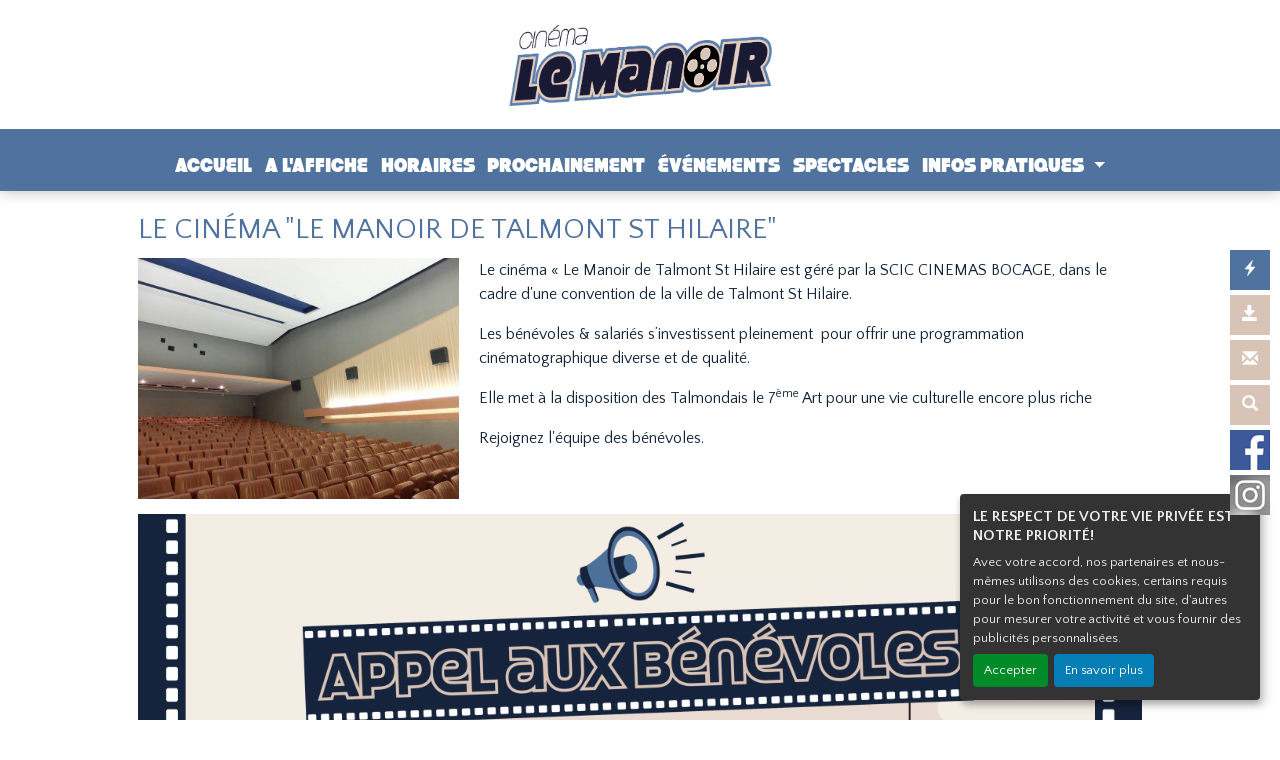

--- FILE ---
content_type: text/html; charset=UTF-8
request_url: https://cinemalemanoir.fr/FR/40/cinema-le-manoir-talmont-saint-hilaire.html
body_size: 4750
content:
<!DOCTYPE html PUBLIC "-//W3C//DTD XHTML 1.0 Transitional//EN" "http://www.w3.org/TR/xhtml1/DTD/xhtml1-transitional.dtd">
<html xmlns="http://www.w3.org/1999/xhtml" lang="FR">
<head>
<title>Le cinéma Le Manoir à TALMONT SAINT HILAIRE</title>
<meta content="IE=edge" http-equiv="X-UA-Compatible"/>
<meta http-equiv="content-language" content="fr" />
<meta http-equiv="Content-Type" content="text/html; charset=UTF-8" />
<meta name="keyword" content="Cinéma, Le Manoir, TALMONT SAINT HILAIRE"/>
<meta name="description" content="Le cinéma Le Manoir à TALMONT SAINT HILAIRE 85440"/>
<meta name="google-site-verification" content="1EN-Ph2wDYIJRfvisWhNpeZc-PYY19QpW38utjk8k38"/>
<meta name="viewport" content="width=device-width, initial-scale=1, shrink-to-fit=no"/>
<meta name="sitesequence" content="385" />
<meta name="sitename" content="Le Manoir" />
<meta property="og:title" content="Le cinéma Le Manoir à TALMONT SAINT HILAIRE" />
<meta property="og:description" content="Le cinéma Le Manoir à TALMONT SAINT HILAIRE 85440" />
<meta property="og:image" content="https://cinemalemanoir.fr/public/fichiers/logo-site/le-manoir-cinema.png" />
<link rel="stylesheet" href="https://static.moncinepack.fr/commun/css/orejime.css">
<link rel="stylesheet" href="https://static.moncinepack.fr/commun/css/orejime-custom.css?v=1.0.10">
<link rel="stylesheet" type="text/css" media="screen" href="/cine-ressources/regie/css/regie-faisan.css?v=1.0.0"/>
<link rel="stylesheet" type="text/css" media="screen" href="/cine-ressources/googleadsense/css/googleadsense-faisan.css?v=1.0.6"/>
<link rel="stylesheet" type="text/css" media="screen" href="https://static.moncinepack.fr/faisan/css/bootstrap.min.css"/>
<link rel="stylesheet" type="text/css" media="screen" href="/cine-themes/le-manoir/css/carousel.css"/>
<link rel="stylesheet" type="text/css" media="screen" href="https://static.moncinepack.fr/faisan/css/tether.min.css"/>
<link rel="stylesheet" type="text/css" media="screen" href="https://static.moncinepack.fr/faisan/css/jquery.fancybox.min.css"/>
<link rel="stylesheet" type="text/css" media="screen" href="/cine-themes/le-manoir/css/stylejson.css?v=20260106"/>
<script type="text/javascript" src="/cine-ressources/regie/js/regie-common.js?v=1.3.3" ></script>
<script type="text/javascript" src="/cine-ressources/regie/js/regie-faisan.js?v=1.3.2" ></script>
<script type="text/javascript" src="https://static.moncinepack.fr/faisan/js/jquery-3.3.1.min.js" ></script>
<script type="text/javascript" src="https://static.moncinepack.fr/faisan/js/jquery.touchSwipe.min.js" ></script>
<script type="text/javascript" src="https://static.moncinepack.fr/faisan/js/jquery.lazyload.min.js" ></script>
<script type="text/javascript" src="https://static.moncinepack.fr/faisan/js/tether.min.js" ></script>
<script type="text/javascript" src="https://static.moncinepack.fr/faisan/js/bootstrap.min.js" ></script>
<script type="text/javascript" src="https://static.moncinepack.fr/faisan/js/holder.min.js" ></script>
<script type="text/javascript" src="/cine-themes/variantes/faisan/js/script-faisan.js?v=1.0.18" ></script>
<script type="text/javascript" src="https://static.moncinepack.fr/faisan/js/jquery.fancybox.min.js" ></script>
<script type="text/javascript" src="https://static.moncinepack.fr/commun/js/owl.carousel.min.js" ></script>
<script type="text/javascript" src="/cine-ressources/blocs/public/contenus.js" ></script>
<link rel="shortcut icon" href="/favicon.ico" type="image/x-icon">
<link rel="icon" href="/favicon.ico" type="image/x-icon">
<link rel="canonical" href="https://cinemalemanoir.fr/FR/40/cinema-le-manoir-talmont-saint-hilaire.html">
<!-- Google Tag Manager --><script type="opt-in" data-type="application/javascript" data-name="google-analytics">(function(w,d,s,l,i){w[l]=w[l]||[];w[l].push({'gtm.start':new Date().getTime(),event:'gtm.js'});var f=d.getElementsByTagName(s)[0],j=d.createElement(s),dl=l!='dataLayer'?'&l='+l:'';j.async=true;j.src='https://www.googletagmanager.com/gtm.js?id='+i+dl;f.parentNode.insertBefore(j,f);})(window,document,'script','dataLayer','GTM-N2Z9P9F');</script><!-- End Google Tag Manager -->
</head>
<body id="app">
<div id="privacyPolicyUrl" style="display:none">https://cinemalemanoir.fr/FR/74/conformite-rgpd.html</div>

<nav class="navbar navbar-toggleable-md navbar-inverse fixed-top" id="menu-principal">
    <div class="flexMenu">
		<div class="divLogo">
			<a href="https://cinemalemanoir.fr/FR/9/cinema-le-manoir-talmont-saint-hilaire.html"><img id="logo-cine" src="https://cinemalemanoir.fr/public/fichiers/logo-site/le-manoir-cinema.png"></a>
		</div>
		<div class="divMenu">
			<button class="navbar-toggler navbar-toggler-right" type="button" data-toggle="collapse" data-target="#navbarCollapse" aria-controls="navbarCollapse" aria-expanded="false" aria-label="Toggle navigation">
				<span class="navbar-toggler-icon"></span>
			</button>
			<a class="navbar-brand" href="https://cinemalemanoir.fr/FR/9/cinema-le-manoir-talmont-saint-hilaire.html"><img id="cine-mob" src="https://cinemalemanoir.fr/public/fichiers/logo-site/le-manoir-cinema.png" alt="Le Manoir"></a>
			<div class="collapse navbar-collapse menu_principal" id="navbarCollapse">
				 <ul class="nav navbar-nav mr-auto" id="menu_principal">
  <li class="nav-item " >
    <a class="nav-link" href="https://cinemalemanoir.fr/FR/9/cinema-le-manoir-talmont-saint-hilaire.html" >ACCUEIL</a>
  </li>
<span class="sepa-menu  ">|</span>
  <li class="nav-item " >
    <a class="nav-link" href="https://cinemalemanoir.fr/FR/42/les-films-le-manoir-talmont-saint-hilaire.html" >A L'AFFICHE</a>
  </li>
<span class="sepa-menu  ">|</span>
  <li class="nav-item " >
    <a class="nav-link" href="https://cinemalemanoir.fr/FR/43/horaires-cinema-le-manoir-talmont-saint-hilaire.html" >HORAIRES</a>
  </li>
<span class="sepa-menu  ">|</span>
  <li class="nav-item " >
    <a class="nav-link" href="https://cinemalemanoir.fr/FR/12/prochainement-cinema-le-manoir.html" >PROCHAINEMENT</a>
  </li>
<span class="sepa-menu  ">|</span>
  <li class="nav-item " >
    <a class="nav-link" href="https://cinemalemanoir.fr/FR/45/actualites-cinema-le-manoir-talmont-saint-hilaire.html" >ÉVÉNEMENTS</a>
  </li>
<span class="sepa-menu  ">|</span>
  <li class="nav-item " >
    <a class="nav-link" href="https://cinemalemanoir.fr/FR/113/les-spectacles.html" >SPECTACLES</a>
  </li>
<span class="sepa-menu  ">|</span>
  <li class="nav-item dropdown " >
    <a href="#" class="dropdown-toggle nav-link" data-toggle="dropdown" role="button" aria-haspopup="true" aria-expanded="false">INFOS PRATIQUES <span class="caret"></span></a>
<ul class="dropdown-menu" >
  <li class="nav-item " >
    <a class="nav-link" href="https://cinemalemanoir.fr/FR/41/tarifs-cinema-le-manoir-talmont-saint-hilaire.html" >Les Tarifs</a>
  </li>
  <li class="nav-item " >
    <a class="nav-link" href="https://cinemalemanoir.fr/FR/40/cinema-le-manoir-talmont-saint-hilaire.html" >Le cinéma</a>
  </li>
  <li class="nav-item " >
    <a class="nav-link" href="https://cinemalemanoir.fr/FR/14/contacter-cinema-le-manoir.html" >Contact</a>
  </li>
</ul>
  </li>
<span class="sepa-menu dropdown-divider menu-outils-cache ">|</span>
  <li class="nav-item dropdown-divider menu-outils-cache " >
    <a class="nav-link" href="#" >Séparateur</a>
  </li>
<span class="sepa-menu menu-outils-cache ">|</span>
  <li class="nav-item menu-outils-cache " >
    <a class="nav-link" href="/FR/achat-place" >Achat rapide</a>
  </li>
<span class="sepa-menu menu-outils-cache telechargerProgrammePDF ">|</span>
  <li class="nav-item menu-outils-cache telechargerProgrammePDF " >
    <a class="nav-link" href="/FR/programmation-cine?printAs=PDF&tk_source=site&tk_type=progpdf" >Télécharger le programme</a>
  </li>
<span class="sepa-menu menu-outils-cache ">|</span>
  <li class="nav-item menu-outils-cache " >
    <a class="nav-link" href="https://cinemalemanoir.fr/FR/72/newsletter-le-manoir-talmont-saint-hilaire.html" >Inscription Newsletter</a>
  </li>
<span class="sepa-menu menu-outils-cache ">|</span>
  <li class="nav-item menu-outils-cache " >
    <a class="nav-link" href="/FR/cine-search" >Rechercher</a>
  </li>
</ul>
			</div>
		</div>
	</div>
</nav>

<div class="linear-gradient"></div>
<div id="menu-option">
	<div class="case-menu menu-express">
		<div class="case-menu-contenu">
			<div class="glyphicon glyphicon-flash ico-case" aria-hidden="true"
				title="Achat rapide"></div>
		</div>
		<div class="case-menu-contenu-hover">
			<a href="/FR/achat-place">
				<div class="glyphicon glyphicon-flash ico-case" aria-hidden="true"
					title="Achat rapide"></div>
				<div class="txt-case">Achat Rapide</div>
			</a>
		</div>
	</div>

	<div class="case-menu menu-programme">
		<div class="case-menu-contenu ">
			<div class="glyphicon glyphicon-save ico-case" aria-hidden="true"
				title="Télécharger le programme"></div>
		</div>
		<div class="case-menu-contenu-hover">
			<a href="/FR/programmation-cine?tk_source=site&tk_type=progpdf" class="telechargerProgrammePDF">
				<div class="glyphicon glyphicon-save ico-case" aria-hidden="true"
					title="Télécharger le programme"></div>
				<div class="txt-case">Télécharger le programme</div>
			</a>
		</div>
	</div>

	<div class="case-menu menu-enveloppe">
		<div class="case-menu-contenu ">
			<div class="glyphicon glyphicon-envelope ico-case" aria-hidden="true"
				title="Inscription Newsletter"></div>
		</div>
		<div class="case-menu-contenu-hover">
			<a href="https://cinemalemanoir.fr/FR/72/newsletter-le-manoir-talmont-saint-hilaire.html">
				<div class="glyphicon glyphicon-envelope ico-case"
					aria-hidden="true" title="Inscription Newsletter"></div>
				<div class="txt-case">Inscription Newsletter</div>
			</a>
		</div>
	</div>

	<div class="case-menu menu-rechercher">
		<div class="case-menu-contenu ">
			<div class="glyphicon glyphicon-search ico-case " aria-hidden="true"
				title="Rechercher"></div>
		</div>
		<div class="case-menu-contenu-hover">
			<a href="/FR/cine-search">
				<div class="glyphicon glyphicon-search ico-case " aria-hidden="true"
					title="Rechercher"></div>
				<div class="txt-case">Rechercher</div>
			</a>
		</div>
	</div>
	
		<div class="case-menu">
		<div class="case-menu-contenu2">
	    <a href="https://www.facebook.com/profile.php?id=61553819925801" target="_blank"><img src="/cine-themes/le-manoir/img/fb.png" width="40" height="40" alt="Facebook" border="0"></a>
        </div>
	</div>
	    
        
    	<div class="case-menu">
		<div class="case-menu-contenu2">
	    <a href="https://www.instagram.com/cinemalemanoir85/" target="_blank"><img src="/cine-themes/le-manoir/img/instagram.png" width="40" height="40" alt="Instagram" border="0"></a>
        </div>
	</div>
		
</div>



<div class="container container-main ">

	<div class="row">
	<div class="col-lg-12 pad-mob-title">
		<h1>Le cinéma &quot;Le Manoir de Talmont St Hilaire&quot;</h1>
	</div><!-- fin col pad mob title -->
	<div class="container container-blocs"><div class="row"><div class="col-lg-4 pad-normal bloc blocimage4" ><div class="content  " id="cnt1114"><div class="row content-row"><div class="col-lg-12"><img class="content-img content-img-100" src="https://cinemalemanoir.fr/public/contenus/35f5c3224fec4e9137b1499711211d52/images/cinema-manoir574c5--w426.jpg"/></div></div></div></div><div class="col-lg-8 pad-normal bloc bloctexte8" ><div class="content  " id="cnt974"><div class="row content-row"><div class="col-lg-12"><div class="content-texte"><p style="margin-left:0cm; margin-right:0cm"><span><span><span><span><span>Le cin&eacute;ma &laquo;&nbsp;Le Manoir de Talmont St Hilaire est g&eacute;r&eacute; par la SCIC CINEMAS BOCAGE, dans le cadre d&#39;une convention&nbsp;de la ville de Talmont St Hilaire.</span></span></span></span></span></p>

<p style="margin-left:0cm; margin-right:0cm"><span><span><span><span><span>Les b&eacute;n&eacute;voles &amp; salari&eacute;s s&rsquo;investissent pleinement&nbsp; pour offrir une programmation cin&eacute;matographique diverse et de qualit&eacute;. </span></span></span></span></span></p>

<p style="margin-left:0cm; margin-right:0cm"><span><span><span><span><span>Elle met &agrave; la disposition des Talmondais le 7<sup>&egrave;me</sup> Art pour une vie culturelle encore plus riche</span></span></span></span></span></p>

<p style="margin-left:0cm; margin-right:0cm"><span><span><span><span><span>Rejoignez l&#39;&eacute;quipe des b&eacute;n&eacute;voles.&nbsp;</span></span></span></span></span></p></div></div></div></div></div><div class="col-lg-12 pad-normal bloc blocimage12" ><div class="content  " id="cnt2171"><div class="row content-row"><div class="col-lg-12"><img class="content-img " src="https://cinemalemanoir.fr/public/contenus/443ca7d1589b6ec10f928004a87bad1d/images/appel-a-beenvoles96738--w1280.png"/></div></div></div></div></div>
</div><!-- Popup affichage des vidéos  -->
<div class="modal fade" tabindex="-1" role="dialog" aria-labelledby="" id="modal-video-content" style="display:none">
	<div class="modal-dialog modal-lg" role="document">
		<div class="modal-content">
			<div class="modal-header">
				<button type="button" class="close" data-dismiss="modal" aria-label="Close">
					<span aria-hidden="true">&times;</span>
				</button>
				<h4 class="modal-title" id="modal-video-title"></h4>
			</div>
			<div class="modal-body embed-responsive embed-responsive-16by9">
				<div id="modal-video-body"></div>
			</div>
		</div>
	</div>
</div>
</div><!-- fin row mob title -->

<div class="row featurette"><div class="col-lg-12 pad-normal" id="googleAdFooter"><div class="mentionsAdstitre">LIENS COMMERCIAUX</div><div class="mentionsAds">Ces liens commerciaux sont totalement indépendants et sans lien avec les offres et l'achat de place en ligne du cinéma.</div>                    <script type="opt-in" data-type="application/javascript" data-name="google-ads"  data-src="https://pagead2.googlesyndication.com/pagead/js/adsbygoogle.js?client=ca-pub-6532122609221593" crossorigin="anonymous"></script>
        
        <!-- OVH - Bloc footer -->
        <ins class="adsbygoogle adsencartfoot"
             style="display:block"
             data-ad-client="ca-pub-6532122609221593"
             data-ad-slot="9741494313"
             data-ad-format="auto"
             data-full-width-responsive="true"></ins>

                    <script type="opt-in" data-type="application/javascript" data-name="google-ads">
            (adsbygoogle = window.adsbygoogle || []).push({});
            </script>
        
		<div><br></div>
        </div>
        </div>


<!-- fin de page -->
<div class="row central">
	<div class="col-lg-4">
		<a href="https://cinemalemanoir.fr/FR/45/actualites-cinema-le-manoir-talmont-saint-hilaire.html"><img src="/cine-themes/le-manoir/img/actu-cinema.jpg" alt="Actualité Cinéma"
			width="140" height="140" border="0" class="rounded-circle"></a>
		<h2>&Eacute;vénements</h2>
		<p>Actu ciné, avant première, évènements, découvrez toute l'actualité
			du cinéma Le Manoir.</p>

	</div>
	<!-- /.col-lg-4 -->
	<div class="col-lg-4">
		<a href="https://cinemalemanoir.fr/FR/40/cinema-le-manoir-talmont-saint-hilaire.html"><img src="/cine-themes/le-manoir/img/cinema.jpg" alt="Le cinéma" width="140"
			height="140" border="0" class="rounded-circle"></a>
		<h2>Le cinéma</h2>
		<p>Votre  cinéma Le Manoir, les salles, l'équipement, infos...</p>

	</div>
	<!-- /.col-lg-4 -->
	<div class="col-lg-4">
		<a href="https://cinemalemanoir.fr/FR/14/contacter-cinema-le-manoir.html"><img src="/cine-themes/le-manoir/img/les-tarifs-cinema.jpg"
			alt="Les tarifs du cinéma" width="140" height="140" border="0"
			class="rounded-circle"></a>
		<h2>Contact</h2>
		<p>Contactez votre cinéma Le Manoir, formulaire de contact, plan d'accès...</p>

	</div>
	<!-- /.col-lg-4 -->
	<hr style="border: none;">
	<div id="foot-text">
    <div id="mini-menu-1024">
    <a href="/FR/achat-place">Achat Rapide</a> | <a href="/FR/programmation-cine?tk_source=site&tk_type=progpdf" class="telechargerProgrammePDF">
				Télécharger le programme</a> | <a href="https://cinemalemanoir.fr/FR/72/newsletter-le-manoir-talmont-saint-hilaire.html">Inscription Newsletter</a> | <a href="/FR/cine-search">
				Rechercher</a>
            </div>
		<div class="content contenu-global " id="cnt68"><div class="row content-row"><div class="col-lg-12"><div class="content-texte"><p style="text-align:center">Cin&eacute;ma Le Manoir, 11 ter avenue des Sables, 85440 TALMONT SAINT HILAIRE |&nbsp;<a href="https://cinemalemanoir.fr/FR/15/mentions-legales.html">Mentions l&eacute;gales</a>&nbsp;|&nbsp;<a href="https://cinemalemanoir.fr/FR/14/contacter-cinema-le-manoir.html">Contact</a>&nbsp;|&nbsp;Tel :&nbsp;02.51.20.71.29</p><p><a href="https://cinemalemanoir.fr/FR/74/conformite-rgpd.html">Politique de confidentialit&eacute;</a></p></div></div></div></div>	</div>
    <div style="clear:both"></div>
</div>
<!-- /.row -->


<!-- footer -->
<footer>
	<p class="float-right">
		<a href="#"><span class="glyphicon glyphicon-chevron-up"
			aria-hidden="true"></span> Haut de page</a>
	</p>



	<div id="foot-mob">
		<hr style="border: none;">
		<div id="foot-text-mob">			
			<div class="content contenu-global " id="cnt68"><div class="row content-row"><div class="col-lg-12"><div class="content-texte"><p style="text-align:center">Cin&eacute;ma Le Manoir, 11 ter avenue des Sables, 85440 TALMONT SAINT HILAIRE |&nbsp;<a href="https://cinemalemanoir.fr/FR/15/mentions-legales.html">Mentions l&eacute;gales</a>&nbsp;|&nbsp;<a href="https://cinemalemanoir.fr/FR/14/contacter-cinema-le-manoir.html">Contact</a>&nbsp;|&nbsp;Tel :&nbsp;02.51.20.71.29</p><p><a href="https://cinemalemanoir.fr/FR/74/conformite-rgpd.html">Politique de confidentialit&eacute;</a></p></div></div></div></div>		</div>
	</div>

	<div id="erakys">
		<a href="http://www.erakys.com" target="_blank">Création site internet www.erakys.com</a>
	</div>
</footer>

</div>
<div id="preload-img"></div>
<div id="serveur" style="display:none">CINEPACK_FRONT2</div>

<script type='opt-in' data-type='application/javascript' data-name='facebook'>
(function(d, s, id) {
	var js, fjs = d.getElementsByTagName(s)[0];
	if (d.getElementById(id)) return;
	js = d.createElement(s); js.id = id;
	js.src = "//connect.facebook.net/fr_FR/all.js#xfbml=1";
	fjs.parentNode.insertBefore(js, fjs);
	}
(document, 'script', 'facebook-jssdk'));
</script>
<!-- Global site tag (gtag.js) - Google Analytics V4 -->
<script type='opt-in' data-type='application/javascript' data-name='google-analytics' data-src='https://www.googletagmanager.com/gtag/js?id=G-YTHZ0PFHT8'></script>
<script type='opt-in' data-type='application/javascript' data-name='google-analytics'>
window.dataLayer = window.dataLayer || [];
function gtag(){dataLayer.push(arguments);}
gtag('js', new Date());
gtag('config', 'G-YTHZ0PFHT8');
</script>
<script type="text/javascript" src="https://static.moncinepack.fr/commun/js/orejime-init.js?v=1.1.2"></script><script type="text/javascript" src="https://static.moncinepack.fr/commun/js/orejime.js"></script></body>
</html>

--- FILE ---
content_type: text/html; charset=utf-8
request_url: https://www.google.com/recaptcha/api2/aframe
body_size: 266
content:
<!DOCTYPE HTML><html><head><meta http-equiv="content-type" content="text/html; charset=UTF-8"></head><body><script nonce="e7t-Om_Jc_7QDj_OFc9EFQ">/** Anti-fraud and anti-abuse applications only. See google.com/recaptcha */ try{var clients={'sodar':'https://pagead2.googlesyndication.com/pagead/sodar?'};window.addEventListener("message",function(a){try{if(a.source===window.parent){var b=JSON.parse(a.data);var c=clients[b['id']];if(c){var d=document.createElement('img');d.src=c+b['params']+'&rc='+(localStorage.getItem("rc::a")?sessionStorage.getItem("rc::b"):"");window.document.body.appendChild(d);sessionStorage.setItem("rc::e",parseInt(sessionStorage.getItem("rc::e")||0)+1);localStorage.setItem("rc::h",'1768810210302');}}}catch(b){}});window.parent.postMessage("_grecaptcha_ready", "*");}catch(b){}</script></body></html>